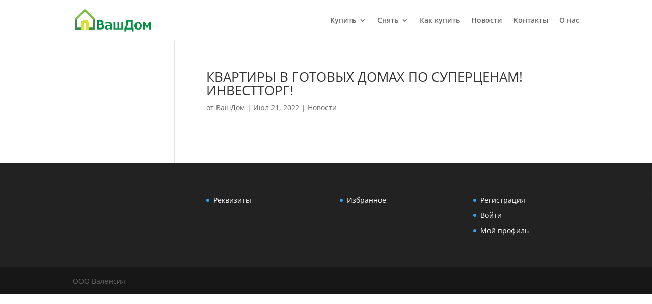

--- FILE ---
content_type: image/svg+xml
request_url: http://domclick-spb.ru/wp-content/uploads/2021/03/new-buildings.svg
body_size: 419
content:
<svg width="49" height="49" fill="none" xmlns="http://www.w3.org/2000/svg"><path d="M24.1 48a23 23 0 100-46 23 23 0 000 46z" fill="#EDEEEE"/><path fill="#00639A" d="M31.1 17h13v24h-13z"/><path opacity=".3" fill="#0098C4" d="M31.1 17h13v24h-13z"/><path fill="#014266" d="M31.1 16h13v1h-13zM31.1 28h13v1h-13zM31.1 40h14v1h-14z"/><path fill="#E3FBFD" d="M32.1 19h4v6h-4zM32.1 31h4v6h-4zM38.1 19h4v6h-4zM38.1 31h4v6h-4z"/><path opacity=".5" fill="#014266" d="M31.1 16h3v24h-3z"/><path d="M15.1 11l8-4h8v34h-16V11z" fill="#0098C4"/><path opacity=".6" fill="#00639A" d="M15.1 40h16v1h-16z"/><path opacity=".3" fill="#fff" d="M15.1 17h16v3h-16zM15.1 11h16v3h-16zM15.1 23h16v3h-16z"/><path opacity=".5" d="M15.1 11l4-2v31h-4V11z" fill="#00639A"/><path opacity=".3" fill="#fff" d="M15.1 29h16v3h-16zM15.1 35h16v3h-16z"/><path fill="#16AF6F" d="M4.1 19h11v22h-11z"/><path fill="#007B56" d="M3.1 40h12v1h-12zM6.1 18h9v1h-9z"/><path fill="#E3FBFD" d="M7.1 22h3v3h-3zM7.1 28h3v3h-3zM7.1 34h3v3h-3zM13.1 22h2v3h-2zM13.1 28h2v3h-2zM13.1 34h2v3h-2z"/><path fill="#007B56" d="M7.1 25h3v1h-3zM7.1 31h3v1h-3zM7.1 37h3v1h-3zM13.1 25h2v1h-2zM13.1 31h2v1h-2zM13.1 37h2v1h-2z"/></svg>

--- FILE ---
content_type: image/svg+xml
request_url: http://domclick-spb.ru/wp-content/uploads/2021/03/site.svg
body_size: 789
content:
<svg width="49" height="49" fill="none" xmlns="http://www.w3.org/2000/svg"><circle cx="24.1" cy="24.67" r="23" fill="#E3FBFD"/><mask id="a" maskUnits="userSpaceOnUse" x="1" y="1" width="47" height="47"><circle cx="24.1" cy="24.67" r="23" fill="#E3FBFD"/></mask><g mask="url(#a)"><path d="M31.72 14.1c-.38 0-1.7-.94-4.34-.38-4.33.74-3.95-1.68-1.32-1.68 2.39 0 2.82.58 4.15-.74.75-.75 1.88-1.78 2.64-1.86 1.7-.19 2.26.74 4.14.74 1.89 0 2.45-3 4.9-3.16 2.64-.2 3.08 1.17 3.4 1.67 0 .93 2.09 4.14 2.09 5.03-1.32.19-8.5.93-10.95.37-2.45-.56-2.42 0-4.71 0z" fill="#fff"/><path d="M6.6 18.5c-2.27 1.3-5 2.38-6.5 4.52v4.3L3.7 30l15.1-1.61c6.11-1.79 17.9-5.37 16.12-5.37-2.23 0-9.9-1.57-12.82-3.52-1.5-1-5.5 1.5-7 1.38-6-2.88-5-4.38-8.5-2.38z" fill="#C1E3EB"/><path d="M26 23.06C9.7 27.27 3.15 24.34.22 23.79-1.53 47.25 15.3 50 24.77 50s14.73-4.76 19.64-9.34c4.9-4.58 3.5-13.56 3.5-17.6-2.8-2.37-9.96-3.08-21.91 0z" fill="#79CF6F"/><path d="M17.42 30.26c-6.85-.96-14.8-.06-17.23.66 0 17.12 12.19 18.11 17.23 19.27 5.05 1.15 14.45 2.14 23.85-4.62 7.52-5.4 7.66-13.12 6.79-16.3-1.98.6-6.76 1.9-10.1 2.3-4.18.5-11.14 0-20.54-1.31z" fill="#16AF6F"/><path d="M16.1 38.5c.5-2-2-3.5-2.86-2.78 1.36-4.22-4.3-6.94-6.54-3.53.4-4.2-4.17-6.75-6.16-4.72C-.15 31.31.47 40.37 8.47 46c10 7.03 16.98 3.86 17.63 1.5 1.5-5.5-3.5-10-10-9zM33.92 39.93c-.45 2.22.41 5.19 2.5 5 5.5-1 16.91-16 12.18-19.43-2.35-1.7-7 1.5-5.56 5.53-3.8-1.37-5.9 2.43-4.03 4.23-2.99-.38-4.65 2.46-5.1 4.67z" fill="#007B56"/></g></svg>

--- FILE ---
content_type: image/svg+xml
request_url: http://domclick-spb.ru/wp-content/uploads/2021/03/house.svg
body_size: 591
content:
<svg width="49" height="49" fill="none" xmlns="http://www.w3.org/2000/svg"><path d="M24.1 48a23 23 0 100-46 23 23 0 000 46z" fill="#E3FBFD"/><mask id="a" maskUnits="userSpaceOnUse" x="1" y="2" width="47" height="46"><path d="M24.1 48a23 23 0 100-46 23 23 0 000 46z" fill="#EDEEEE"/></mask><g mask="url(#a)"><path fill="#79CF6F" d="M1.1 32h48v17h-48z"/><path d="M24.1 16.5V36h16V16.5l-7.53-4-8.47 4z" fill="#6FB4D0"/><path d="M17.1 32.5v-16h7v16h-7z" fill="#9BCEE1"/><path d="M25.6 11h7l-8.5 4h-8l9.5-4z" fill="#00639A"/><path d="M24.1 16.5h-8V15h8l8.5-4 8.5 5-.5 1-8-4.5-8.5 4z" fill="#00639A"/><path fill="#fff" d="M30.1 18h2v2h-2zM30.1 26h2v2h-2zM30.1 21h2v2h-2zM30.1 29h2v2h-2zM33.1 18h2v2h-2zM33.1 26h2v2h-2zM33.1 21h2v2h-2zM33.1 29h2v2h-2z"/><path d="M12.1 24v12h14V24l-6.6-4-7.4 4z" fill="#0098C4"/><path opacity=".7" d="M12.1 24v12h14V24l-6.6-4-7.4 4z" fill="#00639A"/><path d="M5.1 36V24h7v12h-7z" fill="#0098C4"/><path d="M12.6 19h7l-8 4H4.1l8.5-4z" fill="#00639A"/><path d="M12.1 24h-8v-1h7.5l8-4 7.5 4.5-.5 1-7-4.14L12.1 24z" fill="#00639A"/><path fill="#fff" d="M17.1 25h2v3h-2zM17.1 29h2v3h-2zM20.1 25h2v3h-2zM20.1 29h2v3h-2z"/><path d="M22.6 39.5c2.75-3.35 6.5-3.5 10-1.5 0-3.7 3-4 6-3.5-2-5.5 3.28-10 8.78-6.5 5.75-8.32 9.63 3.22 9.63 3.22l-9.63 9.11-9.59 9.61H15.1c-1.5-2 0-7.44 7-4.94-1-2.5-.5-4.28.5-5.5z" fill="#007B56"/></g></svg>

--- FILE ---
content_type: image/svg+xml
request_url: http://domclick-spb.ru/wp-content/uploads/2021/03/valencia5.svg
body_size: 1411
content:
<svg id="Layer_1" data-name="Layer 1" xmlns="http://www.w3.org/2000/svg" viewBox="0 0 115.92 33.63"><defs><style>.cls-1,.cls-2,.cls-4{fill:none;stroke-miterlimit:10;stroke-width:3px;}.cls-1{stroke:#7ac143;}.cls-2{stroke:#428856;}.cls-3{fill:#069046;}.cls-4{stroke:#dee227;}</style></defs><path class="cls-1" d="M86.24,205.44a.93.93,0,0,1,.28-.71l12.9-13.22c.37-.38.64-.38,1,0l13.4,13.25a.84.84,0,0,1,.26.64" transform="translate(-84.74 -189.72)"/><path class="cls-2" d="M114.13,205.39v13.08c0,.49-.23.73-.7.73h-9.6c-.48,0-.06-.22-.06-.73V211.7c0-.63-.77-1.23-1.1-1.77a2.86,2.86,0,0,0-3.08-1.36,3,3,0,0,0-2.28,2.51c0,.22-.66.45-.66.67,0,2.16,0,4.33,0,6.49,0,.12,0,.23,0,.35,0,.38.38.6,0,.6H87c-.54,0-.75-.22-.75-.77V211.9c0-2.15,0-4.31,0-6.46m9.79,12.5v-.32c0-2,0-3.94,0-5.92a5.32,5.32,0,0,1,0-.69,4.22,4.22,0,0,1,3-3.58,4,4,0,0,1,4.27,1.42,4.39,4.39,0,0,1,.93,2.77c0,2.1,0,4.2,0,6.31" transform="translate(-84.74 -189.72)"/><path class="cls-2" d="M114.1,205.39v13.08c0,.49-.23.73-.7.73h-9.6c-.48,0-.06-.22-.06-.73,0,.12,0-4.44,0-6.76,0-.63-.76-1.23-1.09-1.77-.65-1.08-1.88-2.26-3.09-2s-2.1,1.92-2.28,3.15a5,5,0,0,0,0,.67v6.49c0,.12,0,.23,0,.35a.58.58,0,0,1-.62.6H87c-.53,0-.74-.22-.74-.77q0-3.27,0-6.52c0-2.15,0-4.31,0-6.46m9.82,12.5v-.32c0-2,0-3.94,0-5.92a5.32,5.32,0,0,1,0-.69,4.22,4.22,0,0,1,3-3.58,4,4,0,0,1,4.27,1.42,4.39,4.39,0,0,1,.93,2.77c0,2.1,0,4.2,0,6.31" transform="translate(-84.74 -189.72)"/><path class="cls-3" d="M118.3,220.2V206.47h4.94c2.09,0,3.51.27,4.26.82a2.72,2.72,0,0,1,1.12,2.33,3,3,0,0,1-2,2.89v.07a3.24,3.24,0,0,1,3,3.4,3.72,3.72,0,0,1-1.46,3.08A6.7,6.7,0,0,1,124,220.2Zm3-11.57V212h1.13a9,9,0,0,0,2-.15,1.44,1.44,0,0,0,.86-.57,1.86,1.86,0,0,0,.28-1.06,1.52,1.52,0,0,0-.25-.88,1.36,1.36,0,0,0-.81-.51,11,11,0,0,0-2.28-.15Zm0,5.36v4h.94q1.24,0,1.92,0a3.58,3.58,0,0,0,1.22-.26,1.81,1.81,0,0,0,.84-.69,2,2,0,0,0,.29-1.08,2,2,0,0,0-.3-1.14,1.66,1.66,0,0,0-.85-.65,10.4,10.4,0,0,0-2.62-.2Z" transform="translate(-84.74 -189.72)"/><path class="cls-3" d="M140.71,220.2h-2.78v-1.38a7,7,0,0,1-2.08,1.38,5,5,0,0,1-1.7.28,3.11,3.11,0,0,1-3.21-3.21,3.05,3.05,0,0,1,1.35-2.7q1.34-.93,5.67-1.15v-.28a1.59,1.59,0,0,0-.68-1.44,4.28,4.28,0,0,0-2.26-.45,8.85,8.85,0,0,0-3.08.82h-.1v-2.21a16.43,16.43,0,0,1,3.82-.51,6.66,6.66,0,0,1,3.86.86,3.14,3.14,0,0,1,1.19,2.73Zm-2.78-2.57V215a8.71,8.71,0,0,0-3.44.7,1.53,1.53,0,0,0-.69,1.33,1.48,1.48,0,0,0,.48,1.26,2.61,2.61,0,0,0,1.51.35A3.18,3.18,0,0,0,137.93,217.63Z" transform="translate(-84.74 -189.72)"/><path class="cls-3" d="M158.51,220.2h-15V209.65h2.78v8.61h3.32v-8.61h2.79v8.61h3.31v-8.61h2.79Z" transform="translate(-84.74 -189.72)"/><path class="cls-3" d="M174.58,223.35h-2.84v-3.2h-8.6v3.2H160.3v-5.43h1a27.2,27.2,0,0,0,2.17-11.45h9.74v11.45h1.34Zm-4.34-5.43v-9.18h-4a26.87,26.87,0,0,1-2.07,9.18Z" transform="translate(-84.74 -189.72)"/><path class="cls-3" d="M181.19,220.52a5.24,5.24,0,0,1-4-1.48,6.67,6.67,0,0,1,0-8.24,6.09,6.09,0,0,1,8,0,5.73,5.73,0,0,1,1.43,4.13,5.66,5.66,0,0,1-1.43,4.11A5.26,5.26,0,0,1,181.19,220.52Zm0-9.25q-2.49,0-2.49,3.69t2.52,3.62c1.64,0,2.45-1.21,2.45-3.62S182.84,211.27,181.19,211.27Z" transform="translate(-84.74 -189.72)"/><path class="cls-3" d="M200.66,220.2H198v-7l-2.6,4.81h-1.44l-2.59-4.81v7h-2.63V209.65h3l3,5.48,3-5.48h3Z" transform="translate(-84.74 -189.72)"/><path class="cls-4" d="M105.78,219.2c-.53,0-2.68.51-2.66-.76q0-3.36,0-6.71a3.29,3.29,0,0,0-.46-1.76,2.88,2.88,0,0,0-5.34,1.11,5.49,5.49,0,0,0,0,.7v6.44c0,.12,0,.23,0,.35a.59.59,0,0,1-.6.62h-2.1m1.5-1.29v-.32c0-2,0-4,0-5.94,0-.23,0-.47.07-.7a4.23,4.23,0,0,1,3-3.59,4,4,0,0,1,4.27,1.41,4.49,4.49,0,0,1,.94,2.79v6.33" transform="translate(-84.74 -189.72)"/></svg>

--- FILE ---
content_type: image/svg+xml
request_url: http://domclick-spb.ru/wp-content/uploads/2021/03/valencia5.svg
body_size: 1411
content:
<svg id="Layer_1" data-name="Layer 1" xmlns="http://www.w3.org/2000/svg" viewBox="0 0 115.92 33.63"><defs><style>.cls-1,.cls-2,.cls-4{fill:none;stroke-miterlimit:10;stroke-width:3px;}.cls-1{stroke:#7ac143;}.cls-2{stroke:#428856;}.cls-3{fill:#069046;}.cls-4{stroke:#dee227;}</style></defs><path class="cls-1" d="M86.24,205.44a.93.93,0,0,1,.28-.71l12.9-13.22c.37-.38.64-.38,1,0l13.4,13.25a.84.84,0,0,1,.26.64" transform="translate(-84.74 -189.72)"/><path class="cls-2" d="M114.13,205.39v13.08c0,.49-.23.73-.7.73h-9.6c-.48,0-.06-.22-.06-.73V211.7c0-.63-.77-1.23-1.1-1.77a2.86,2.86,0,0,0-3.08-1.36,3,3,0,0,0-2.28,2.51c0,.22-.66.45-.66.67,0,2.16,0,4.33,0,6.49,0,.12,0,.23,0,.35,0,.38.38.6,0,.6H87c-.54,0-.75-.22-.75-.77V211.9c0-2.15,0-4.31,0-6.46m9.79,12.5v-.32c0-2,0-3.94,0-5.92a5.32,5.32,0,0,1,0-.69,4.22,4.22,0,0,1,3-3.58,4,4,0,0,1,4.27,1.42,4.39,4.39,0,0,1,.93,2.77c0,2.1,0,4.2,0,6.31" transform="translate(-84.74 -189.72)"/><path class="cls-2" d="M114.1,205.39v13.08c0,.49-.23.73-.7.73h-9.6c-.48,0-.06-.22-.06-.73,0,.12,0-4.44,0-6.76,0-.63-.76-1.23-1.09-1.77-.65-1.08-1.88-2.26-3.09-2s-2.1,1.92-2.28,3.15a5,5,0,0,0,0,.67v6.49c0,.12,0,.23,0,.35a.58.58,0,0,1-.62.6H87c-.53,0-.74-.22-.74-.77q0-3.27,0-6.52c0-2.15,0-4.31,0-6.46m9.82,12.5v-.32c0-2,0-3.94,0-5.92a5.32,5.32,0,0,1,0-.69,4.22,4.22,0,0,1,3-3.58,4,4,0,0,1,4.27,1.42,4.39,4.39,0,0,1,.93,2.77c0,2.1,0,4.2,0,6.31" transform="translate(-84.74 -189.72)"/><path class="cls-3" d="M118.3,220.2V206.47h4.94c2.09,0,3.51.27,4.26.82a2.72,2.72,0,0,1,1.12,2.33,3,3,0,0,1-2,2.89v.07a3.24,3.24,0,0,1,3,3.4,3.72,3.72,0,0,1-1.46,3.08A6.7,6.7,0,0,1,124,220.2Zm3-11.57V212h1.13a9,9,0,0,0,2-.15,1.44,1.44,0,0,0,.86-.57,1.86,1.86,0,0,0,.28-1.06,1.52,1.52,0,0,0-.25-.88,1.36,1.36,0,0,0-.81-.51,11,11,0,0,0-2.28-.15Zm0,5.36v4h.94q1.24,0,1.92,0a3.58,3.58,0,0,0,1.22-.26,1.81,1.81,0,0,0,.84-.69,2,2,0,0,0,.29-1.08,2,2,0,0,0-.3-1.14,1.66,1.66,0,0,0-.85-.65,10.4,10.4,0,0,0-2.62-.2Z" transform="translate(-84.74 -189.72)"/><path class="cls-3" d="M140.71,220.2h-2.78v-1.38a7,7,0,0,1-2.08,1.38,5,5,0,0,1-1.7.28,3.11,3.11,0,0,1-3.21-3.21,3.05,3.05,0,0,1,1.35-2.7q1.34-.93,5.67-1.15v-.28a1.59,1.59,0,0,0-.68-1.44,4.28,4.28,0,0,0-2.26-.45,8.85,8.85,0,0,0-3.08.82h-.1v-2.21a16.43,16.43,0,0,1,3.82-.51,6.66,6.66,0,0,1,3.86.86,3.14,3.14,0,0,1,1.19,2.73Zm-2.78-2.57V215a8.71,8.71,0,0,0-3.44.7,1.53,1.53,0,0,0-.69,1.33,1.48,1.48,0,0,0,.48,1.26,2.61,2.61,0,0,0,1.51.35A3.18,3.18,0,0,0,137.93,217.63Z" transform="translate(-84.74 -189.72)"/><path class="cls-3" d="M158.51,220.2h-15V209.65h2.78v8.61h3.32v-8.61h2.79v8.61h3.31v-8.61h2.79Z" transform="translate(-84.74 -189.72)"/><path class="cls-3" d="M174.58,223.35h-2.84v-3.2h-8.6v3.2H160.3v-5.43h1a27.2,27.2,0,0,0,2.17-11.45h9.74v11.45h1.34Zm-4.34-5.43v-9.18h-4a26.87,26.87,0,0,1-2.07,9.18Z" transform="translate(-84.74 -189.72)"/><path class="cls-3" d="M181.19,220.52a5.24,5.24,0,0,1-4-1.48,6.67,6.67,0,0,1,0-8.24,6.09,6.09,0,0,1,8,0,5.73,5.73,0,0,1,1.43,4.13,5.66,5.66,0,0,1-1.43,4.11A5.26,5.26,0,0,1,181.19,220.52Zm0-9.25q-2.49,0-2.49,3.69t2.52,3.62c1.64,0,2.45-1.21,2.45-3.62S182.84,211.27,181.19,211.27Z" transform="translate(-84.74 -189.72)"/><path class="cls-3" d="M200.66,220.2H198v-7l-2.6,4.81h-1.44l-2.59-4.81v7h-2.63V209.65h3l3,5.48,3-5.48h3Z" transform="translate(-84.74 -189.72)"/><path class="cls-4" d="M105.78,219.2c-.53,0-2.68.51-2.66-.76q0-3.36,0-6.71a3.29,3.29,0,0,0-.46-1.76,2.88,2.88,0,0,0-5.34,1.11,5.49,5.49,0,0,0,0,.7v6.44c0,.12,0,.23,0,.35a.59.59,0,0,1-.6.62h-2.1m1.5-1.29v-.32c0-2,0-4,0-5.94,0-.23,0-.47.07-.7a4.23,4.23,0,0,1,3-3.59,4,4,0,0,1,4.27,1.41,4.49,4.49,0,0,1,.94,2.79v6.33" transform="translate(-84.74 -189.72)"/></svg>

--- FILE ---
content_type: image/svg+xml
request_url: http://domclick-spb.ru/wp-content/uploads/2021/03/townhouse.svg
body_size: 578
content:
<svg width="49" height="49" fill="none" xmlns="http://www.w3.org/2000/svg"><path d="M24.1 48a23 23 0 100-46 23 23 0 000 46z" fill="#E3FBFD"/><mask id="a" maskUnits="userSpaceOnUse" x="1" y="2" width="47" height="47"><path d="M24.1 48a23 23 0 100-46 23 23 0 000 46z" fill="#E3FBFD"/></mask><g mask="url(#a)"><path fill="#16AF6F" d="M.1 32h48v17H.1z"/><path fill="#00639A" d="M6.1 14h37v21h-37z"/><path fill="#00639A" d="M32.1 25h14v10h-14z"/><path fill="#9BCEE1" d="M29.1 17h12v7h-12z"/><path d="M37.16 17h3.94v7h-7l3.06-7z" fill="#E3FBFD"/><path fill="#9BCEE1" d="M8.1 17h9v7h-9z"/><path d="M13.6 17h3.5v7h-7l3.5-7z" fill="#E3FBFD"/><path fill="#9BCEE1" d="M8.1 27h9v7h-9z"/><path d="M13.6 27h3.5v7h-7l3.5-7z" fill="#E3FBFD"/><path fill="#0098C4" d="M5.1 13h39v2h-39zM6.1 24h40v2h-40z"/><path fill="#0098C4" d="M19.1 10h8v25h-8z"/><path opacity=".5" fill="#00639A" d="M19.1 12h2v23h-2z"/><path d="M19.77 33.45c2.4 1.3 1.95 4.4 1.42 5.8 0 0 4.68-1.74 5.32 3.33 11.38-3.71 12.64 6.41 12.64 6.41l-20.03.8L5.3 41.22l-6.83-9.76c1.02-1.24 3.87-4.78 8.44-3.58 3.43.9 6.02 5.09 5.95 6.42 1.3-.82 4.5-2.15 6.9-.86z" fill="#007B56"/><path opacity=".5" fill="#00639A" d="M19.1 10h8v2h-8z"/><path opacity=".6" fill="#00639A" d="M6.1 24h13v2h-13zM27.1 24h19v2h-19z"/><path fill="#007B56" d="M12.1 35h36v1h-36z"/><path opacity=".9" fill="#6FB4D0" d="M30.1 27h6v9h-6z"/></g></svg>

--- FILE ---
content_type: image/svg+xml
request_url: http://domclick-spb.ru/wp-content/uploads/2021/03/commercial.svg
body_size: 436
content:
<svg width="49" height="49" fill="none" xmlns="http://www.w3.org/2000/svg"><g clip-path="url(#clip0)"><path d="M24.1 48a23 23 0 100-46 23 23 0 000 46z" fill="#EDEEEE"/><path fill="#014266" d="M8.1 19h33v21h-33z"/><path fill="#007B56" d="M7.1 12h35v2h-35z"/><path fill="#BEE0ED" d="M21.1 26h18v10h-18z"/><path opacity=".5" d="M34.1 26h5v9h-10l5-9z" fill="#fff"/><path fill="#fff" d="M10.1 26h8v14h-8z"/><path fill="#9BCEE1" d="M11.1 27h6v8h-6z"/><path opacity=".5" d="M16.1 27h1v8h-4l3-8z" fill="#fff"/><path d="M7.1 14h5v6.5a2.5 2.5 0 01-5 0V14zM17.1 14h5v6.5a2.5 2.5 0 01-5 0V14zM27.1 14h5v6.5a2.5 2.5 0 01-5 0V14zM37.1 14h5v6.5a2.5 2.5 0 01-5 0V14z" fill="#16AF6F"/><path d="M12.1 14h5v6.5a2.5 2.5 0 01-5 0V14zM22.1 14h5v6.5a2.5 2.5 0 01-5 0V14zM32.1 14h5v6.5a2.5 2.5 0 01-5 0V14z" fill="#79CF6F"/><path fill="#16AF6F" d="M21.1 34h18v2h-18z"/><path fill="#014266" d="M8.1 19h33v21h-33z"/><path fill="#007B56" d="M7.1 12h35v2h-35z"/><path fill="#BEE0ED" d="M21.1 26h18v10h-18z"/><path opacity=".5" d="M34.1 26h5v9h-10l5-9z" fill="#fff"/><path fill="#fff" d="M10.1 26h8v14h-8z"/><path fill="#9CABB1" d="M8.1 40h33v1h-33z"/><path fill="#9BCEE1" d="M11.1 27h6v8h-6z"/><path opacity=".5" d="M16.1 27h1v8h-4l3-8z" fill="#fff"/><path d="M7.1 14h5v6.5a2.5 2.5 0 01-5 0V14zM17.1 14h5v6.5a2.5 2.5 0 01-5 0V14zM27.1 14h5v6.5a2.5 2.5 0 01-5 0V14zM37.1 14h5v6.5a2.5 2.5 0 01-5 0V14z" fill="#16AF6F"/><path d="M12.1 14h5v6.5a2.5 2.5 0 01-5 0V14zM22.1 14h5v6.5a2.5 2.5 0 01-5 0V14zM32.1 14h5v6.5a2.5 2.5 0 01-5 0V14z" fill="#79CF6F"/><path fill="#16AF6F" d="M21.1 34h18v2h-18z"/></g><defs><clipPath id="clip0"><path fill="#fff" transform="translate(.1 1)" d="M0 0h48v48H0z"/></clipPath></defs></svg>

--- FILE ---
content_type: image/svg+xml
request_url: http://domclick-spb.ru/wp-content/uploads/2021/03/flat.svg
body_size: 689
content:
<svg width="49" height="49" fill="none" xmlns="http://www.w3.org/2000/svg"><path d="M24.1 48a23.07 23.07 0 01-23-23 23.07 23.07 0 0123-23 23.07 23.07 0 0123 23 23.07 23.07 0 01-23 23z" fill="#EDEEEE"/><path d="M6.33 42.3h-.66l.53-3.56h1.17L6.33 42.3zM9.36 42.3H8.7l.51-3.56h1.2L9.35 42.3zM42.74 42.3h.66l-.53-3.56H41.7l1.05 3.56zM40.16 42.3h.66l-.53-3.56h-1.18l1.05 3.56z" fill="#60696C"/><path d="M45.61 42H3.58c-.26 0-.48.18-.48.4v.19c0 .22.22.4.48.4h42.03c.27 0 .49-.18.49-.4v-.18c0-.23-.22-.41-.49-.41z" fill="#9CABB1"/><path d="M43.1 33h-38v-9.13c0-.5.2-.97.56-1.32.36-.35.85-.55 1.36-.55h34.12c.5 0 1 .2 1.36.55.36.35.56.82.56 1.32L43.1 33zM43.1 38h-37v1h37v-1z" fill="#F4682C"/><path d="M30.37 25.99l-3.76.78c-.8.16-1.32.95-1.16 1.75l.8 3.8c.16.8.94 1.32 1.75 1.16l3.76-.78c.8-.17 1.32-.96 1.15-1.76l-.78-3.8A1.49 1.49 0 0030.37 26z" fill="#FE9247"/><path d="M15.68 25.96l-4.07.85c-.72.15-1.18.85-1.03 1.57l.85 4.1c.15.72.85 1.19 1.57 1.04l4.07-.85a1.33 1.33 0 001.03-1.57l-.85-4.1a1.33 1.33 0 00-1.57-1.04zM34.96 34.38l-3.4-1.36a1.6 1.6 0 01-.9-2.06l1.36-3.4a1.6 1.6 0 012.08-.9l3.4 1.36a1.6 1.6 0 01.9 2.08l-1.36 3.4a1.6 1.6 0 01-2.08.9v-.02z" fill="#FABA89"/><path d="M44.1 33h-40v5h40v-5z" fill="#FE9247"/><path d="M32.1 7h-16v11h16V7z" fill="#16AF6F"/><path d="M31.1 8h-14v9h14V8z" fill="#79CF6F"/><path d="M24.1 10.75a1.63 1.63 0 00-3 1c.08 1.56 1.35 2.07 3 3.25 1.64-1.18 2.9-1.7 3-3.26a1.63 1.63 0 00-2.17-1.65c-.35.12-.64.35-.83.66z" fill="#16AF6F"/></svg>